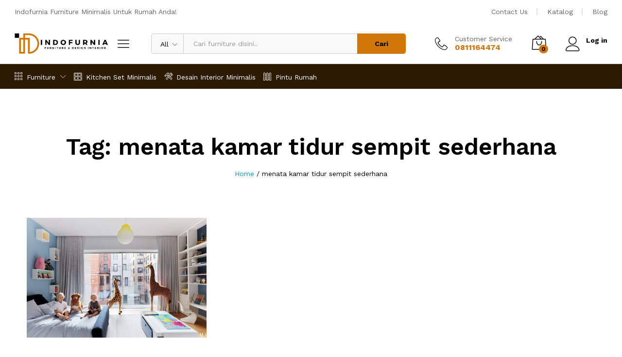

--- FILE ---
content_type: text/html; charset=UTF-8
request_url: https://www.indofurnia.com/tag/menata-kamar-tidur-sempit-sederhana/
body_size: 20980
content:
<!DOCTYPE html><html lang="id"><head><meta charset="UTF-8"><meta name="viewport" content="width=device-width, initial-scale=1"><link rel="pingback" href="https://www.indofurnia.com/xmlrpc.php"><link rel="preload" href="https://www.indofurnia.com/wp-content/themes/martfury/fonts/linearicons.woff2" as="font" type="font/woff2" crossorigin><link rel="preload" href="https://www.indofurnia.com/wp-content/themes/martfury/fonts/eleganticons.woff2" as="font" type="font/woff2" crossorigin><link rel="preload" href="https://www.indofurnia.com/wp-content/themes/martfury/fonts/ionicons.woff2" as="font" type="font/woff2" crossorigin><meta name='robots' content='index, follow, max-image-preview:large, max-snippet:-1, max-video-preview:-1' /><link media="all" href="https://www.indofurnia.com/wp-content/cache/autoptimize/css/autoptimize_a488db06637ec3116fd7e4b170252b1a.css" rel="stylesheet"><title>menata kamar tidur sempit sederhana Archives | Indofurnia</title><link rel="canonical" href="https://www.indofurnia.com/tag/menata-kamar-tidur-sempit-sederhana/" /><meta property="og:locale" content="id_ID" /><meta property="og:type" content="article" /><meta property="og:title" content="menata kamar tidur sempit sederhana Archives | Indofurnia" /><meta property="og:url" content="https://www.indofurnia.com/tag/menata-kamar-tidur-sempit-sederhana/" /><meta property="og:site_name" content="Indofurnia" /><meta property="og:image" content="https://www.indofurnia.com/wp-content/uploads/2023/08/Indofurnia.png" /><meta property="og:image:width" content="750" /><meta property="og:image:height" content="750" /><meta property="og:image:type" content="image/png" /><meta name="twitter:card" content="summary_large_image" /> <script type="application/ld+json" class="yoast-schema-graph">{"@context":"https://schema.org","@graph":[{"@type":"CollectionPage","@id":"https://www.indofurnia.com/tag/menata-kamar-tidur-sempit-sederhana/","url":"https://www.indofurnia.com/tag/menata-kamar-tidur-sempit-sederhana/","name":"menata kamar tidur sempit sederhana Archives | Indofurnia","isPartOf":{"@id":"https://www.indofurnia.com/#website"},"primaryImageOfPage":{"@id":"https://www.indofurnia.com/tag/menata-kamar-tidur-sempit-sederhana/#primaryimage"},"image":{"@id":"https://www.indofurnia.com/tag/menata-kamar-tidur-sempit-sederhana/#primaryimage"},"thumbnailUrl":"https://www.indofurnia.com/wp-content/uploads/2020/10/Penataan-Kamar-dan-Tempat-Tidur-Anak-scaled.jpeg","breadcrumb":{"@id":"https://www.indofurnia.com/tag/menata-kamar-tidur-sempit-sederhana/#breadcrumb"},"inLanguage":"id"},{"@type":"ImageObject","inLanguage":"id","@id":"https://www.indofurnia.com/tag/menata-kamar-tidur-sempit-sederhana/#primaryimage","url":"https://www.indofurnia.com/wp-content/uploads/2020/10/Penataan-Kamar-dan-Tempat-Tidur-Anak-scaled.jpeg","contentUrl":"https://www.indofurnia.com/wp-content/uploads/2020/10/Penataan-Kamar-dan-Tempat-Tidur-Anak-scaled.jpeg","width":900,"height":600,"caption":"Penataan Kamar dan Tempat Tidur Anak"},{"@type":"BreadcrumbList","@id":"https://www.indofurnia.com/tag/menata-kamar-tidur-sempit-sederhana/#breadcrumb","itemListElement":[{"@type":"ListItem","position":1,"name":"Home","item":"https://www.indofurnia.com/"},{"@type":"ListItem","position":2,"name":"menata kamar tidur sempit sederhana"}]},{"@type":"WebSite","@id":"https://www.indofurnia.com/#website","url":"https://www.indofurnia.com/","name":"Indofurnia","description":"Furniture Minimalis Untuk Rumah Anda","publisher":{"@id":"https://www.indofurnia.com/#organization"},"potentialAction":[{"@type":"SearchAction","target":{"@type":"EntryPoint","urlTemplate":"https://www.indofurnia.com/?s={search_term_string}"},"query-input":{"@type":"PropertyValueSpecification","valueRequired":true,"valueName":"search_term_string"}}],"inLanguage":"id"},{"@type":"Organization","@id":"https://www.indofurnia.com/#organization","name":"Indofurnia Furniture Jepara","url":"https://www.indofurnia.com/","logo":{"@type":"ImageObject","inLanguage":"id","@id":"https://www.indofurnia.com/#/schema/logo/image/","url":"https://i0.wp.com/www.indofurnia.com/wp-content/uploads/2023/08/Indofurnia.png?fit=750%2C750&ssl=1","contentUrl":"https://i0.wp.com/www.indofurnia.com/wp-content/uploads/2023/08/Indofurnia.png?fit=750%2C750&ssl=1","width":750,"height":750,"caption":"Indofurnia Furniture Jepara"},"image":{"@id":"https://www.indofurnia.com/#/schema/logo/image/"},"sameAs":["https://id.pinterest.com/indofurnia/","https://www.instagram.com/indofurnia/"]}]}</script> <link rel='dns-prefetch' href='//capi-automation.s3.us-east-2.amazonaws.com' /><link rel='dns-prefetch' href='//www.googletagmanager.com' /><link rel="alternate" type="application/rss+xml" title="Indofurnia &raquo; Feed" href="https://www.indofurnia.com/feed/" /><link rel="alternate" type="application/rss+xml" title="Indofurnia &raquo; Umpan Komentar" href="https://www.indofurnia.com/comments/feed/" /><link rel="alternate" type="application/rss+xml" title="Indofurnia &raquo; menata kamar tidur sempit sederhana Umpan Tag" href="https://www.indofurnia.com/tag/menata-kamar-tidur-sempit-sederhana/feed/" /><style id='wp-block-columns-inline-css' type='text/css'>.wp-block-columns{box-sizing:border-box;display:flex;flex-wrap:wrap!important}@media (min-width:782px){.wp-block-columns{flex-wrap:nowrap!important}}.wp-block-columns{align-items:normal!important}.wp-block-columns.are-vertically-aligned-top{align-items:flex-start}.wp-block-columns.are-vertically-aligned-center{align-items:center}.wp-block-columns.are-vertically-aligned-bottom{align-items:flex-end}@media (max-width:781px){.wp-block-columns:not(.is-not-stacked-on-mobile)>.wp-block-column{flex-basis:100%!important}}@media (min-width:782px){.wp-block-columns:not(.is-not-stacked-on-mobile)>.wp-block-column{flex-basis:0;flex-grow:1}.wp-block-columns:not(.is-not-stacked-on-mobile)>.wp-block-column[style*=flex-basis]{flex-grow:0}}.wp-block-columns.is-not-stacked-on-mobile{flex-wrap:nowrap!important}.wp-block-columns.is-not-stacked-on-mobile>.wp-block-column{flex-basis:0;flex-grow:1}.wp-block-columns.is-not-stacked-on-mobile>.wp-block-column[style*=flex-basis]{flex-grow:0}:where(.wp-block-columns){margin-bottom:1.75em}:where(.wp-block-columns.has-background){padding:1.25em 2.375em}.wp-block-column{flex-grow:1;min-width:0;overflow-wrap:break-word;word-break:break-word}.wp-block-column.is-vertically-aligned-top{align-self:flex-start}.wp-block-column.is-vertically-aligned-center{align-self:center}.wp-block-column.is-vertically-aligned-bottom{align-self:flex-end}.wp-block-column.is-vertically-aligned-stretch{align-self:stretch}.wp-block-column.is-vertically-aligned-bottom,.wp-block-column.is-vertically-aligned-center,.wp-block-column.is-vertically-aligned-top{width:100%}
/*# sourceURL=https://www.indofurnia.com/wp-includes/blocks/columns/style.min.css */</style><style id='core-block-supports-inline-css' type='text/css'>.wp-container-core-columns-is-layout-9d6595d7{flex-wrap:nowrap;}
/*# sourceURL=core-block-supports-inline-css */</style><style id='classic-theme-styles-inline-css' type='text/css'>/*! This file is auto-generated */
.wp-block-button__link{color:#fff;background-color:#32373c;border-radius:9999px;box-shadow:none;text-decoration:none;padding:calc(.667em + 2px) calc(1.333em + 2px);font-size:1.125em}.wp-block-file__button{background:#32373c;color:#fff;text-decoration:none}
/*# sourceURL=/wp-includes/css/classic-themes.min.css */</style><link rel='stylesheet' id='martfury-fonts-css' href='https://fonts.googleapis.com/css?family=Work+Sans%3A300%2C400%2C500%2C600%2C700%7CLibre+Baskerville%3A400%2C700&#038;subset=latin%2Clatin-ext&#038;ver=20170801' type='text/css' media='all' /> <script type="text/template" id="tmpl-variation-template"><div class="woocommerce-variation-description">{{{ data.variation.variation_description }}}</div>
	<div class="woocommerce-variation-price">{{{ data.variation.price_html }}}</div>
	<div class="woocommerce-variation-availability">{{{ data.variation.availability_html }}}</div></script> <script type="text/template" id="tmpl-unavailable-variation-template"><p role="alert">Maaf, produk ini tidak tersedia. Mohon pilih kombinasi yang berbeda.</p></script> <script type="text/javascript" src="https://www.indofurnia.com/wp-includes/js/jquery/jquery.min.js?ver=3.7.1" id="jquery-core-js"></script> <script type="text/javascript" src="https://www.indofurnia.com/wp-includes/js/jquery/jquery-migrate.min.js?ver=3.4.1" id="jquery-migrate-js"></script> <script type="text/javascript" src="https://www.indofurnia.com/wp-content/plugins/magipress-pro/public/js/magipress-public.js?ver=1.3.0" id="magipress-js"></script> <script type="text/javascript" src="https://www.indofurnia.com/wp-content/plugins/woocommerce/assets/js/jquery-blockui/jquery.blockUI.min.js?ver=2.7.0-wc.10.4.3" id="wc-jquery-blockui-js" data-wp-strategy="defer"></script> <script type="text/javascript" id="wc-add-to-cart-js-extra">var wc_add_to_cart_params = {"ajax_url":"/wp-admin/admin-ajax.php","wc_ajax_url":"/?wc-ajax=%%endpoint%%","i18n_view_cart":"Lihat keranjang","cart_url":"https://www.indofurnia.com/cart/","is_cart":"","cart_redirect_after_add":"no"};
//# sourceURL=wc-add-to-cart-js-extra</script> <script type="text/javascript" src="https://www.indofurnia.com/wp-content/plugins/woocommerce/assets/js/frontend/add-to-cart.min.js?ver=10.4.3" id="wc-add-to-cart-js" data-wp-strategy="defer"></script> <script type="text/javascript" src="https://www.indofurnia.com/wp-content/plugins/woocommerce/assets/js/js-cookie/js.cookie.min.js?ver=2.1.4-wc.10.4.3" id="wc-js-cookie-js" defer="defer" data-wp-strategy="defer"></script> <script type="text/javascript" id="woocommerce-js-extra">var woocommerce_params = {"ajax_url":"/wp-admin/admin-ajax.php","wc_ajax_url":"/?wc-ajax=%%endpoint%%","i18n_password_show":"Tampilkan kata sandi","i18n_password_hide":"Sembunyikan kata sandi"};
//# sourceURL=woocommerce-js-extra</script> <script type="text/javascript" src="https://www.indofurnia.com/wp-content/plugins/woocommerce/assets/js/frontend/woocommerce.min.js?ver=10.4.3" id="woocommerce-js" defer="defer" data-wp-strategy="defer"></script> <script type="text/javascript" src="https://www.indofurnia.com/wp-content/plugins/js_composer/assets/js/vendors/woocommerce-add-to-cart.js?ver=8.7.2" id="vc_woocommerce-add-to-cart-js-js"></script> <script type="text/javascript" src="https://www.indofurnia.com/wp-includes/js/underscore.min.js?ver=1.13.7" id="underscore-js"></script> <script type="text/javascript" id="wp-util-js-extra">var _wpUtilSettings = {"ajax":{"url":"/wp-admin/admin-ajax.php"}};
//# sourceURL=wp-util-js-extra</script> <script type="text/javascript" src="https://www.indofurnia.com/wp-includes/js/wp-util.min.js?ver=6.9" id="wp-util-js"></script> <script type="text/javascript" id="wc-add-to-cart-variation-js-extra">var wc_add_to_cart_variation_params = {"wc_ajax_url":"/?wc-ajax=%%endpoint%%","i18n_no_matching_variations_text":"Maaf, tidak ada produk yang cocok dengan pilihan Anda. Silakan pilih kombinasi yang berbeda.","i18n_make_a_selection_text":"Silakan pilih beberapa pilihan produk sebelum menambahkan produk ini ke keranjang Anda.","i18n_unavailable_text":"Maaf, produk ini tidak tersedia. Mohon pilih kombinasi yang berbeda.","i18n_reset_alert_text":"Pilihan telah diatur ulang. Silakan pilih beberapa pilihan produk sebelum menambahkan produk ini ke keranjang."};
//# sourceURL=wc-add-to-cart-variation-js-extra</script> <script type="text/javascript" src="https://www.indofurnia.com/wp-content/plugins/woocommerce/assets/js/frontend/add-to-cart-variation.min.js?ver=10.4.3" id="wc-add-to-cart-variation-js" defer="defer" data-wp-strategy="defer"></script> <script type="text/javascript" src="https://www.indofurnia.com/wp-content/themes/martfury/js/plugins/waypoints.min.js?ver=2.0.2" id="waypoints-js"></script> <script type="text/javascript" src="https://www.indofurnia.com/wp-content/themes/martfury/inc/modules/product-bought-together/assets/product-bought-together.js?ver=1.0.0" id="martfury-product-bought-together-js"></script> <script type="text/javascript" id="wc-cart-fragments-js-extra">var wc_cart_fragments_params = {"ajax_url":"/wp-admin/admin-ajax.php","wc_ajax_url":"/?wc-ajax=%%endpoint%%","cart_hash_key":"wc_cart_hash_a953967e3c50371c4f8fd20776dd28b2","fragment_name":"wc_fragments_a953967e3c50371c4f8fd20776dd28b2","request_timeout":"5000"};
//# sourceURL=wc-cart-fragments-js-extra</script> <script type="text/javascript" src="https://www.indofurnia.com/wp-content/plugins/woocommerce/assets/js/frontend/cart-fragments.min.js?ver=10.4.3" id="wc-cart-fragments-js" defer="defer" data-wp-strategy="defer"></script> 
 <script type="text/javascript" src="https://www.googletagmanager.com/gtag/js?id=GT-TNGQ8TV" id="google_gtagjs-js" async></script> <script type="text/javascript" id="google_gtagjs-js-after">window.dataLayer = window.dataLayer || [];function gtag(){dataLayer.push(arguments);}
gtag("set","linker",{"domains":["www.indofurnia.com"]});
gtag("js", new Date());
gtag("set", "developer_id.dZTNiMT", true);
gtag("config", "GT-TNGQ8TV");
//# sourceURL=google_gtagjs-js-after</script> <script></script><link rel="https://api.w.org/" href="https://www.indofurnia.com/wp-json/" /><link rel="alternate" title="JSON" type="application/json" href="https://www.indofurnia.com/wp-json/wp/v2/tags/897" /><link rel="EditURI" type="application/rsd+xml" title="RSD" href="https://www.indofurnia.com/xmlrpc.php?rsd" /><meta name="generator" content="WordPress 6.9" /><meta name="generator" content="WooCommerce 10.4.3" /><meta name="generator" content="Site Kit by Google 1.170.0" /><meta name="google-site-verification" content="w_26sfQG_y9zvG1sX8iboZKgM6thSX0l_z1ciHxjJDY" /> <noscript><style>.woocommerce-product-gallery{ opacity: 1 !important; }</style></noscript> <script  type="text/javascript">!function(f,b,e,v,n,t,s){if(f.fbq)return;n=f.fbq=function(){n.callMethod?
					n.callMethod.apply(n,arguments):n.queue.push(arguments)};if(!f._fbq)f._fbq=n;
					n.push=n;n.loaded=!0;n.version='2.0';n.queue=[];t=b.createElement(e);t.async=!0;
					t.src=v;s=b.getElementsByTagName(e)[0];s.parentNode.insertBefore(t,s)}(window,
					document,'script','https://connect.facebook.net/en_US/fbevents.js');</script>  <script  type="text/javascript">fbq('init', '535302574861408', {}, {
    "agent": "woocommerce_0-10.4.3-3.5.15"
});

				document.addEventListener( 'DOMContentLoaded', function() {
					// Insert placeholder for events injected when a product is added to the cart through AJAX.
					document.body.insertAdjacentHTML( 'beforeend', '<div class=\"wc-facebook-pixel-event-placeholder\"></div>' );
				}, false );</script> <meta name="generator" content="Powered by WPBakery Page Builder - drag and drop page builder for WordPress."/>  <script type="text/javascript">( function( w, d, s, l, i ) {
				w[l] = w[l] || [];
				w[l].push( {'gtm.start': new Date().getTime(), event: 'gtm.js'} );
				var f = d.getElementsByTagName( s )[0],
					j = d.createElement( s ), dl = l != 'dataLayer' ? '&l=' + l : '';
				j.async = true;
				j.src = 'https://www.googletagmanager.com/gtm.js?id=' + i + dl;
				f.parentNode.insertBefore( j, f );
			} )( window, document, 'script', 'dataLayer', 'GTM-5ZGZ24WP' );</script> <meta name="generator" content="Powered by Slider Revolution 6.7.38 - responsive, Mobile-Friendly Slider Plugin for WordPress with comfortable drag and drop interface." /><link rel="icon" href="https://www.indofurnia.com/wp-content/uploads/2023/08/cropped-Indofurnia-2-32x32.png" sizes="32x32" /><link rel="icon" href="https://www.indofurnia.com/wp-content/uploads/2023/08/cropped-Indofurnia-2-192x192.png" sizes="192x192" /><link rel="apple-touch-icon" href="https://www.indofurnia.com/wp-content/uploads/2023/08/cropped-Indofurnia-2-180x180.png" /><meta name="msapplication-TileImage" content="https://www.indofurnia.com/wp-content/uploads/2023/08/cropped-Indofurnia-2-270x270.png" /> <script>function setREVStartSize(e){
			//window.requestAnimationFrame(function() {
				window.RSIW = window.RSIW===undefined ? window.innerWidth : window.RSIW;
				window.RSIH = window.RSIH===undefined ? window.innerHeight : window.RSIH;
				try {
					var pw = document.getElementById(e.c).parentNode.offsetWidth,
						newh;
					pw = pw===0 || isNaN(pw) || (e.l=="fullwidth" || e.layout=="fullwidth") ? window.RSIW : pw;
					e.tabw = e.tabw===undefined ? 0 : parseInt(e.tabw);
					e.thumbw = e.thumbw===undefined ? 0 : parseInt(e.thumbw);
					e.tabh = e.tabh===undefined ? 0 : parseInt(e.tabh);
					e.thumbh = e.thumbh===undefined ? 0 : parseInt(e.thumbh);
					e.tabhide = e.tabhide===undefined ? 0 : parseInt(e.tabhide);
					e.thumbhide = e.thumbhide===undefined ? 0 : parseInt(e.thumbhide);
					e.mh = e.mh===undefined || e.mh=="" || e.mh==="auto" ? 0 : parseInt(e.mh,0);
					if(e.layout==="fullscreen" || e.l==="fullscreen")
						newh = Math.max(e.mh,window.RSIH);
					else{
						e.gw = Array.isArray(e.gw) ? e.gw : [e.gw];
						for (var i in e.rl) if (e.gw[i]===undefined || e.gw[i]===0) e.gw[i] = e.gw[i-1];
						e.gh = e.el===undefined || e.el==="" || (Array.isArray(e.el) && e.el.length==0)? e.gh : e.el;
						e.gh = Array.isArray(e.gh) ? e.gh : [e.gh];
						for (var i in e.rl) if (e.gh[i]===undefined || e.gh[i]===0) e.gh[i] = e.gh[i-1];
											
						var nl = new Array(e.rl.length),
							ix = 0,
							sl;
						e.tabw = e.tabhide>=pw ? 0 : e.tabw;
						e.thumbw = e.thumbhide>=pw ? 0 : e.thumbw;
						e.tabh = e.tabhide>=pw ? 0 : e.tabh;
						e.thumbh = e.thumbhide>=pw ? 0 : e.thumbh;
						for (var i in e.rl) nl[i] = e.rl[i]<window.RSIW ? 0 : e.rl[i];
						sl = nl[0];
						for (var i in nl) if (sl>nl[i] && nl[i]>0) { sl = nl[i]; ix=i;}
						var m = pw>(e.gw[ix]+e.tabw+e.thumbw) ? 1 : (pw-(e.tabw+e.thumbw)) / (e.gw[ix]);
						newh =  (e.gh[ix] * m) + (e.tabh + e.thumbh);
					}
					var el = document.getElementById(e.c);
					if (el!==null && el) el.style.height = newh+"px";
					el = document.getElementById(e.c+"_wrapper");
					if (el!==null && el) {
						el.style.height = newh+"px";
						el.style.display = "block";
					}
				} catch(e){
					console.log("Failure at Presize of Slider:" + e)
				}
			//});
		  };</script> <noscript><style>.wpb_animate_when_almost_visible { opacity: 1; }</style></noscript></head><body class="archive tag tag-menata-kamar-tidur-sempit-sederhana tag-897 wp-custom-logo wp-embed-responsive wp-theme-martfury theme-martfury woocommerce-no-js group-blog header-layout-8 mf-blog-page blog-layout-masonry has-blog-cats mf-preloader sticky-header wpb-js-composer js-comp-ver-8.7.2 vc_responsive product_loop-no-hover"> <noscript> <iframe src="https://www.googletagmanager.com/ns.html?id=GTM-5ZGZ24WP" height="0" width="0" style="display:none;visibility:hidden"></iframe> </noscript><div id="martfury-preloader" class="martfury-preloader"></div><div id="page" class="hfeed site"><div id="topbar" class="topbar "><div class="martfury-container"><div class="row topbar-row"><div class="topbar-left topbar-sidebar col-xs-12 col-sm-12 col-md-5 hidden-xs hidden-sm"><div id="custom_html-14" class="widget_text widget widget_custom_html"><div class="textwidget custom-html-widget">Indofurnia Furniture Minimalis Untuk Rumah Anda!</div></div></div><div class="topbar-right topbar-sidebar col-xs-12 col-sm-12 col-md-7 hidden-xs hidden-sm"><div id="custom_html-22" class="widget_text widget widget_custom_html"><div class="textwidget custom-html-widget"><a href="https://www.indofurnia.com/contact-us/">Contact Us</a></div></div><div id="custom_html-24" class="widget_text widget widget_custom_html"><div class="textwidget custom-html-widget"><a href="https://www.indofurnia.com/shop/">Katalog</a></div></div><div id="custom_html-23" class="widget_text widget widget_custom_html"><div class="textwidget custom-html-widget"><a href="https://www.indofurnia.com/blog/">Blog</a></div></div></div></div></div></div><header id="site-header" class="site-header header-department-top"><div class="header-main-wapper"><div class="header-main"><div class="martfury-container"><div class="row header-row"><div class="header-logo col-lg-3 col-md-6 col-sm-6 col-xs-6 "><div class="d-logo"><div class="logo"> <a href="https://www.indofurnia.com/"> <img class="site-logo" alt="Indofurnia"
 src="https://www.indofurnia.com/wp-content/uploads/2023/08/indofurnia-1-1-e1692155947392.png"/> </a></div><p class="site-title"><a href="https://www.indofurnia.com/" rel="home">Indofurnia</a></p><h2 class="site-description">Furniture Minimalis Untuk Rumah Anda</h2></div><div class="d-department hidden-xs hidden-sm "><div class="products-cats-menu mf-closed"><div class="cats-menu-title"><i class="icon-menu"><span class="s-space">&nbsp;</span></i><span class="text">Kategori Produk</span></div><div class="toggle-product-cats nav" ><ul id="menu-category" class="menu"><li class="menu-item menu-item-type-taxonomy menu-item-object-product_cat menu-item-has-children menu-item-3857 dropdown hasmenu"><a href="https://www.indofurnia.com/product-category/ruang-tamu/" class="dropdown-toggle has-icon" role="button" data-toggle="dropdown" aria-haspopup="true" aria-expanded="false"><i style="color:#0a0a0a" class="icon-couch"></i> Ruang Tamu</a><ul class="dropdown-submenu"><li class="menu-item menu-item-type-taxonomy menu-item-object-product_cat menu-item-7207"><a href="https://www.indofurnia.com/product-category/furniture-kantor/rak-buku/">Rak Buku</a></li><li class="menu-item menu-item-type-taxonomy menu-item-object-product_cat menu-item-7206"><a href="https://www.indofurnia.com/product-category/ruang-tamu/bufet-tv/">Bufet TV</a></li><li class="menu-item menu-item-type-taxonomy menu-item-object-product_cat menu-item-3865"><a href="https://www.indofurnia.com/product-category/ruang-tamu/meja-tv/">Meja TV</a></li><li class="menu-item menu-item-type-taxonomy menu-item-object-product_cat menu-item-3858"><a href="https://www.indofurnia.com/product-category/ruang-tamu/coffee-table/">Coffee Table</a></li><li class="menu-item menu-item-type-taxonomy menu-item-object-product_cat menu-item-3863"><a href="https://www.indofurnia.com/product-category/ruang-tamu/lemari-hias/">Lemari Hias</a></li><li class="menu-item menu-item-type-taxonomy menu-item-object-product_cat menu-item-3864"><a href="https://www.indofurnia.com/product-category/ruang-tamu/meja-konsol/">Meja Konsol</a></li><li class="menu-item menu-item-type-taxonomy menu-item-object-product_cat menu-item-3859"><a href="https://www.indofurnia.com/product-category/ruang-tamu/kursi-goyang/">Kursi Goyang</a></li><li class="menu-item menu-item-type-taxonomy menu-item-object-product_cat menu-item-3860"><a href="https://www.indofurnia.com/product-category/ruang-tamu/kursi-malas/">Kursi Malas</a></li><li class="menu-item menu-item-type-taxonomy menu-item-object-product_cat menu-item-5999"><a href="https://www.indofurnia.com/product-category/ruang-tamu/lemari-jam/">Lemari Jam</a></li></ul></li><li class="menu-item menu-item-type-taxonomy menu-item-object-product_cat menu-item-has-children menu-item-3862 dropdown hasmenu"><a href="https://www.indofurnia.com/product-category/ruang-tamu/sofa-minimalis/" class="dropdown-toggle has-icon" role="button" data-toggle="dropdown" aria-haspopup="true" aria-expanded="false"><i style="color:#000000" class="icon-couch"></i> Sofa</a><ul class="dropdown-submenu"><li class="menu-item menu-item-type-taxonomy menu-item-object-product_cat menu-item-14617"><a href="https://www.indofurnia.com/product-category/ruang-tamu/sofa-minimalis/set-kursi-sofa-minimalis/">Set Kursi Sofa Minimalis</a></li><li class="menu-item menu-item-type-taxonomy menu-item-object-product_cat menu-item-9470"><a href="https://www.indofurnia.com/product-category/ruang-tamu/sofa-minimalis/sofa-1-seater/">Sofa 1 Seater</a></li><li class="menu-item menu-item-type-taxonomy menu-item-object-product_cat menu-item-9471"><a href="https://www.indofurnia.com/product-category/ruang-tamu/sofa-minimalis/sofa-2-seater/">Sofa 2 Seater</a></li><li class="menu-item menu-item-type-taxonomy menu-item-object-product_cat menu-item-9472"><a href="https://www.indofurnia.com/product-category/ruang-tamu/sofa-minimalis/sofa-3-seater/">Sofa 3 Seater</a></li><li class="menu-item menu-item-type-taxonomy menu-item-object-product_cat menu-item-9473"><a href="https://www.indofurnia.com/product-category/ruang-tamu/sofa-minimalis/sofa-bed-minimalis/">Sofa Bed Minimalis</a></li><li class="menu-item menu-item-type-taxonomy menu-item-object-product_cat menu-item-3861"><a href="https://www.indofurnia.com/product-category/ruang-tamu/kursi-sofa-mewah/">Kursi Sofa Mewah</a></li><li class="menu-item menu-item-type-taxonomy menu-item-object-product_cat menu-item-5998"><a href="https://www.indofurnia.com/product-category/ruang-tamu/sofa-minimalis/sofa-sudut-minimalis/">Sofa Sudut Minimalis</a></li></ul></li><li class="menu-item menu-item-type-taxonomy menu-item-object-product_cat menu-item-has-children menu-item-3847 dropdown hasmenu"><a href="https://www.indofurnia.com/product-category/kamar-tidur/" class="dropdown-toggle has-icon" role="button" data-toggle="dropdown" aria-haspopup="true" aria-expanded="false"><i style="color:#000000" class="icon-bed"></i> Kamar Tidur</a><ul class="dropdown-submenu"><li class="menu-item menu-item-type-taxonomy menu-item-object-product_cat menu-item-6000"><a href="https://www.indofurnia.com/product-category/kamar-tidur/kamar-set/">Kamar Set</a></li><li class="menu-item menu-item-type-taxonomy menu-item-object-product_cat menu-item-3848"><a href="https://www.indofurnia.com/product-category/kamar-tidur/lemari-pakaian/">Lemari Pakaian</a></li><li class="menu-item menu-item-type-taxonomy menu-item-object-product_cat menu-item-3849"><a href="https://www.indofurnia.com/product-category/kamar-tidur/meja-rias/">Meja Rias</a></li><li class="menu-item menu-item-type-taxonomy menu-item-object-product_cat menu-item-13844"><a href="https://www.indofurnia.com/product-category/kamar-tidur/kursi-meja-rias/">Kursi Meja Rias</a></li><li class="menu-item menu-item-type-taxonomy menu-item-object-product_cat menu-item-3850"><a href="https://www.indofurnia.com/product-category/kamar-tidur/nakas/">Nakas</a></li><li class="menu-item menu-item-type-taxonomy menu-item-object-product_cat menu-item-3851"><a href="https://www.indofurnia.com/product-category/kamar-tidur/tempat-tidur/">Tempat Tidur</a></li><li class="menu-item menu-item-type-taxonomy menu-item-object-product_cat menu-item-4254"><a href="https://www.indofurnia.com/product-category/kamar-tidur/rak-sepatu/">Rak Sepatu</a></li></ul></li><li class="menu-item menu-item-type-taxonomy menu-item-object-product_cat menu-item-has-children menu-item-3855 dropdown hasmenu"><a href="https://www.indofurnia.com/product-category/ruang-makan/" class="dropdown-toggle has-icon" role="button" data-toggle="dropdown" aria-haspopup="true" aria-expanded="false"><i style="color:#000000" class="icon-chair"></i> Ruang Makan</a><ul class="dropdown-submenu"><li class="menu-item menu-item-type-taxonomy menu-item-object-product_cat menu-item-3856"><a href="https://www.indofurnia.com/product-category/ruang-makan/set-meja-makan/">Set Meja Makan</a></li><li class="menu-item menu-item-type-taxonomy menu-item-object-product_cat menu-item-7646"><a href="https://www.indofurnia.com/product-category/ruang-makan/lemari-dapur/">Lemari Dapur</a></li><li class="menu-item menu-item-type-taxonomy menu-item-object-product_cat menu-item-9469"><a href="https://www.indofurnia.com/product-category/ruang-makan/meja-dorong/">Meja Dorong</a></li></ul></li><li class="menu-item menu-item-type-taxonomy menu-item-object-product_cat menu-item-has-children menu-item-3852 dropdown hasmenu"><a href="https://www.indofurnia.com/product-category/perlengkapan-bayi/" class="dropdown-toggle has-icon" role="button" data-toggle="dropdown" aria-haspopup="true" aria-expanded="false"><i style="color:#000000" class="icon-baby2"></i> Baby &#038; Kids</a><ul class="dropdown-submenu"><li class="menu-item menu-item-type-taxonomy menu-item-object-product_cat menu-item-9546"><a href="https://www.indofurnia.com/product-category/furniture-anak/meja-belajar/">Meja Belajar</a></li><li class="menu-item menu-item-type-taxonomy menu-item-object-product_cat menu-item-3853"><a href="https://www.indofurnia.com/product-category/perlengkapan-bayi/lemari-bayi/">Lemari Bayi</a></li><li class="menu-item menu-item-type-taxonomy menu-item-object-product_cat menu-item-3854"><a href="https://www.indofurnia.com/product-category/perlengkapan-bayi/tempat-tidur-bayi/">Tempat Tidur Bayi</a></li><li class="menu-item menu-item-type-taxonomy menu-item-object-product_cat menu-item-3830"><a href="https://www.indofurnia.com/product-category/furniture-anak/lemari-pakaian-anak/">Lemari Pakaian Anak</a></li><li class="menu-item menu-item-type-taxonomy menu-item-object-product_cat menu-item-3831"><a href="https://www.indofurnia.com/product-category/furniture-anak/tempat-tidur-anak/">Tempat Tidur Anak</a></li><li class="menu-item menu-item-type-taxonomy menu-item-object-product_cat menu-item-3832"><a href="https://www.indofurnia.com/product-category/furniture-anak/tempat-tidur-tingkat/">Tempat Tidur Tingkat</a></li></ul></li><li class="menu-item menu-item-type-taxonomy menu-item-object-product_cat menu-item-has-children menu-item-3839 dropdown hasmenu"><a href="https://www.indofurnia.com/product-category/furniture-kantor/" class="dropdown-toggle has-icon" role="button" data-toggle="dropdown" aria-haspopup="true" aria-expanded="false"><i style="color:#000000" class="icon-lampshade"></i> Kantor</a><ul class="dropdown-submenu"><li class="menu-item menu-item-type-taxonomy menu-item-object-product_cat menu-item-3840"><a href="https://www.indofurnia.com/product-category/furniture-kantor/kursi-kantor/">Kursi Kantor</a></li><li class="menu-item menu-item-type-taxonomy menu-item-object-product_cat menu-item-3841"><a href="https://www.indofurnia.com/product-category/furniture-kantor/meja-kantor/">Meja Kantor</a></li><li class="menu-item menu-item-type-taxonomy menu-item-object-product_cat menu-item-16047"><a href="https://www.indofurnia.com/product-category/furniture-kantor/meja-rapat/">Meja Rapat</a></li><li class="menu-item menu-item-type-taxonomy menu-item-object-product_cat menu-item-4252"><a href="https://www.indofurnia.com/product-category/furniture-kantor/lemari-arsip/">Lemari Arsip</a></li><li class="menu-item menu-item-type-taxonomy menu-item-object-product_cat menu-item-4253"><a href="https://www.indofurnia.com/product-category/furniture-kantor/rak-buku/">Rak Buku</a></li><li class="menu-item menu-item-type-taxonomy menu-item-object-product_cat menu-item-15815"><a href="https://www.indofurnia.com/product-category/furniture-kantor/papan-nama-meja/">Papan Nama Meja</a></li></ul></li><li class="menu-item menu-item-type-taxonomy menu-item-object-product_cat menu-item-has-children menu-item-3833 dropdown hasmenu"><a href="https://www.indofurnia.com/product-category/furniture-cafe/" class="dropdown-toggle has-icon" role="button" data-toggle="dropdown" aria-haspopup="true" aria-expanded="false"><i style="color:#000000" class="ion-coffee"></i> Cafe &#038; Bar</a><ul class="dropdown-submenu"><li class="menu-item menu-item-type-taxonomy menu-item-object-product_cat menu-item-3834"><a href="https://www.indofurnia.com/product-category/furniture-cafe/kursi-bar/">Kursi Bar</a></li><li class="menu-item menu-item-type-taxonomy menu-item-object-product_cat menu-item-3835"><a href="https://www.indofurnia.com/product-category/furniture-cafe/kursi-cafe/">Kursi Cafe</a></li><li class="menu-item menu-item-type-taxonomy menu-item-object-product_cat menu-item-3836"><a href="https://www.indofurnia.com/product-category/furniture-cafe/kursi-restoran/">Kursi Restoran</a></li><li class="menu-item menu-item-type-taxonomy menu-item-object-product_cat menu-item-3837"><a href="https://www.indofurnia.com/product-category/furniture-cafe/meja-bar/">Meja Bar</a></li><li class="menu-item menu-item-type-taxonomy menu-item-object-product_cat menu-item-3838"><a href="https://www.indofurnia.com/product-category/furniture-cafe/meja-cafe/">Meja Cafe</a></li><li class="menu-item menu-item-type-taxonomy menu-item-object-product_cat menu-item-15730"><a href="https://www.indofurnia.com/product-category/furniture-cafe/set-meja-kursi-cafe/">Set Meja Kursi Cafe</a></li></ul></li><li class="menu-item menu-item-type-taxonomy menu-item-object-product_cat menu-item-has-children menu-item-3844 dropdown hasmenu"><a href="https://www.indofurnia.com/product-category/furniture-outdoor/" class="dropdown-toggle has-icon" role="button" data-toggle="dropdown" aria-haspopup="true" aria-expanded="false"><i style="color:#000000" class="ion-ios-cloud-outline"></i> Outdoor</a><ul class="dropdown-submenu"><li class="menu-item menu-item-type-taxonomy menu-item-object-product_cat menu-item-3846"><a href="https://www.indofurnia.com/product-category/furniture-outdoor/kursi-teras/">Kursi Teras</a></li><li class="menu-item menu-item-type-taxonomy menu-item-object-product_cat menu-item-11323"><a href="https://www.indofurnia.com/product-category/furniture-outdoor/kursi-rotan/">Kursi Rotan</a></li><li class="menu-item menu-item-type-taxonomy menu-item-object-product_cat menu-item-5997"><a href="https://www.indofurnia.com/product-category/furniture-outdoor/ayunan-kayu/">Ayunan Kayu</a></li><li class="menu-item menu-item-type-taxonomy menu-item-object-product_cat menu-item-11322"><a href="https://www.indofurnia.com/product-category/furniture-outdoor/ayunan-rotan/">Ayunan Rotan</a></li><li class="menu-item menu-item-type-taxonomy menu-item-object-product_cat menu-item-3845"><a href="https://www.indofurnia.com/product-category/furniture-outdoor/kursi-taman/">Kursi Taman</a></li></ul></li><li class="menu-item menu-item-type-taxonomy menu-item-object-product_cat menu-item-has-children menu-item-3842 dropdown hasmenu"><a href="https://www.indofurnia.com/product-category/furniture-lainnya/" class="dropdown-toggle has-icon" role="button" data-toggle="dropdown" aria-haspopup="true" aria-expanded="false"><i style="color:#000000" class="ion-android-apps"></i> Lain-lain</a><ul class="dropdown-submenu"><li class="menu-item menu-item-type-taxonomy menu-item-object-product_cat menu-item-7648"><a href="https://www.indofurnia.com/product-category/pintu-rumah/">Pintu Rumah</a></li><li class="menu-item menu-item-type-taxonomy menu-item-object-product_cat menu-item-3843"><a href="https://www.indofurnia.com/product-category/furniture-lainnya/lampu-hias/">Lampu Hias</a></li></ul></li></ul></div></div></div></div><div class="header-extras col-lg-9 col-md-6 col-sm-6 col-xs-6"><div class="product-extra-search"><form class="products-search" method="get" action="https://www.indofurnia.com/"><div class="psearch-content"><div class="product-cat"><div class="product-cat-label ">All</div> <select  name='product_cat' id='header-search-product-cat' class='product-cat-dd'><option value='0' selected='selected'>All</option><option class="level-0" value="cermin">Cermin</option><option class="level-0" value="furniture-anak">Furniture Anak</option><option class="level-1" value="lemari-pakaian-anak">&nbsp;&nbsp;&nbsp;Lemari Pakaian Anak</option><option class="level-1" value="meja-belajar">&nbsp;&nbsp;&nbsp;Meja Belajar</option><option class="level-1" value="tempat-tidur-anak">&nbsp;&nbsp;&nbsp;Tempat Tidur Anak</option><option class="level-1" value="tempat-tidur-tingkat">&nbsp;&nbsp;&nbsp;Tempat Tidur Tingkat</option><option class="level-0" value="furniture-cafe">Furniture Cafe</option><option class="level-1" value="kursi-bar">&nbsp;&nbsp;&nbsp;Kursi Bar</option><option class="level-1" value="kursi-cafe">&nbsp;&nbsp;&nbsp;Kursi Cafe</option><option class="level-1" value="kursi-restoran">&nbsp;&nbsp;&nbsp;Kursi Restoran</option><option class="level-1" value="meja-bar">&nbsp;&nbsp;&nbsp;Meja Bar</option><option class="level-1" value="meja-cafe">&nbsp;&nbsp;&nbsp;Meja Cafe</option><option class="level-1" value="set-meja-kursi-cafe">&nbsp;&nbsp;&nbsp;Set Meja Kursi Cafe</option><option class="level-0" value="furniture-kantor">Furniture Kantor</option><option class="level-1" value="kursi-kantor">&nbsp;&nbsp;&nbsp;Kursi Kantor</option><option class="level-1" value="lemari-arsip">&nbsp;&nbsp;&nbsp;Lemari Arsip</option><option class="level-1" value="meja-kantor">&nbsp;&nbsp;&nbsp;Meja Kantor</option><option class="level-1" value="meja-rapat">&nbsp;&nbsp;&nbsp;Meja Rapat</option><option class="level-1" value="papan-nama-meja">&nbsp;&nbsp;&nbsp;Papan Nama Meja</option><option class="level-1" value="rak-buku">&nbsp;&nbsp;&nbsp;Rak Buku</option><option class="level-0" value="furniture-outdoor">Furniture Outdoor</option><option class="level-1" value="ayunan-kayu">&nbsp;&nbsp;&nbsp;Ayunan Kayu</option><option class="level-1" value="ayunan-rotan">&nbsp;&nbsp;&nbsp;Ayunan Rotan</option><option class="level-1" value="kursi-rotan">&nbsp;&nbsp;&nbsp;Kursi Rotan</option><option class="level-1" value="kursi-taman">&nbsp;&nbsp;&nbsp;Kursi Taman</option><option class="level-1" value="kursi-teras">&nbsp;&nbsp;&nbsp;Kursi Teras</option><option class="level-0" value="kamar-tidur">Kamar Tidur</option><option class="level-1" value="kamar-set">&nbsp;&nbsp;&nbsp;Kamar Set</option><option class="level-1" value="kursi-meja-rias">&nbsp;&nbsp;&nbsp;Kursi Meja Rias</option><option class="level-1" value="lemari-pakaian">&nbsp;&nbsp;&nbsp;Lemari Pakaian</option><option class="level-1" value="meja-rias">&nbsp;&nbsp;&nbsp;Meja Rias</option><option class="level-1" value="nakas">&nbsp;&nbsp;&nbsp;Nakas</option><option class="level-1" value="rak-sepatu">&nbsp;&nbsp;&nbsp;Rak Sepatu</option><option class="level-1" value="tempat-tidur">&nbsp;&nbsp;&nbsp;Tempat Tidur</option><option class="level-0" value="perlengkapan-bayi">Perlengkapan Bayi</option><option class="level-1" value="lemari-bayi">&nbsp;&nbsp;&nbsp;Lemari Bayi</option><option class="level-1" value="tempat-tidur-bayi">&nbsp;&nbsp;&nbsp;Tempat Tidur Bayi</option><option class="level-0" value="pintu-rumah">Pintu Rumah</option><option class="level-0" value="ruang-makan">Ruang Makan</option><option class="level-1" value="lemari-dapur">&nbsp;&nbsp;&nbsp;Lemari Dapur</option><option class="level-1" value="meja-dorong">&nbsp;&nbsp;&nbsp;Meja Dorong</option><option class="level-1" value="set-meja-makan">&nbsp;&nbsp;&nbsp;Set Meja Makan</option><option class="level-0" value="ruang-tamu">Ruang Tamu</option><option class="level-1" value="bufet-tv">&nbsp;&nbsp;&nbsp;Bufet TV</option><option class="level-1" value="coffee-table">&nbsp;&nbsp;&nbsp;Coffee Table</option><option class="level-1" value="kursi-goyang">&nbsp;&nbsp;&nbsp;Kursi Goyang</option><option class="level-1" value="kursi-malas">&nbsp;&nbsp;&nbsp;Kursi Malas</option><option class="level-1" value="kursi-sofa-mewah">&nbsp;&nbsp;&nbsp;Kursi Sofa Mewah</option><option class="level-1" value="lemari-hias">&nbsp;&nbsp;&nbsp;Lemari Hias</option><option class="level-1" value="lemari-jam">&nbsp;&nbsp;&nbsp;Lemari Jam</option><option class="level-1" value="meja-konsol">&nbsp;&nbsp;&nbsp;Meja Konsol</option><option class="level-1" value="meja-tv">&nbsp;&nbsp;&nbsp;Meja TV</option><option class="level-1" value="sofa-minimalis">&nbsp;&nbsp;&nbsp;Sofa</option><option class="level-2" value="set-kursi-sofa-minimalis">&nbsp;&nbsp;&nbsp;&nbsp;&nbsp;&nbsp;Set Kursi Sofa Minimalis</option><option class="level-2" value="sofa-1-seater">&nbsp;&nbsp;&nbsp;&nbsp;&nbsp;&nbsp;Sofa 1 Seater</option><option class="level-2" value="sofa-2-seater">&nbsp;&nbsp;&nbsp;&nbsp;&nbsp;&nbsp;Sofa 2 Seater</option><option class="level-2" value="sofa-3-seater">&nbsp;&nbsp;&nbsp;&nbsp;&nbsp;&nbsp;Sofa 3 Seater</option><option class="level-2" value="sofa-bed-minimalis">&nbsp;&nbsp;&nbsp;&nbsp;&nbsp;&nbsp;Sofa Bed Minimalis</option><option class="level-2" value="sofa-sudut-minimalis">&nbsp;&nbsp;&nbsp;&nbsp;&nbsp;&nbsp;Sofa Sudut Minimalis</option> </select></div><div class="search-wrapper"> <input type="text" name="s"  class="search-field" autocomplete="off" placeholder="Cari furniture disini.."> <input type="hidden" name="post_type" value="product"><div class="search-results woocommerce"></div></div> <button type="submit" class="search-submit mf-background-primary">Cari</button></div></form></div><ul class="extras-menu"><li class="extra-menu-item menu-item-hotline"> <i class="icon-telephone extra-icon"></i> <span class="hotline-content"> <label>Customer Service</label> <span>0811164474</span> </span></li><li class="extra-menu-item menu-item-cart mini-cart woocommerce"> <a class="cart-contents" id="icon-cart-contents" href="https://www.indofurnia.com/cart/"> <i class="icon-bag2 extra-icon"></i> <span class="mini-item-counter mf-background-primary"> 0 </span> </a><div class="mini-cart-content"> <span class="tl-arrow-menu"></span><div class="widget_shopping_cart_content"><p class="woocommerce-mini-cart__empty-message">No products in the cart.</p></div></div></li><li class="extra-menu-item menu-item-account"> <a href="https://www.indofurnia.com/my-account/" id="menu-extra-login"><i class="extra-icon icon-user"></i><span class="login-text">Log in</span></a></li></ul></div></div></div></div></div><div class="main-menu hidden-xs hidden-sm"><div class="martfury-container"><div class="row"><div class="col-md-12 col-sm-12"><div class="col-header-menu"><div class="primary-nav nav"><ul id="menu-primary-menu" class="menu"><li class="menu-item menu-item-type-custom menu-item-object-custom menu-item-has-children menu-item-2853 dropdown is-mega-menu"><a href="#" class="dropdown-toggle has-icon" role="button" data-toggle="dropdown" aria-haspopup="true" aria-expanded="false"><i style="color:#ffffff" class="icon-icons2"></i> Furniture</a><ul
 class="dropdown-submenu"><li><div class="mega-menu-content"><div class="row"><div class="mr-col col-md-3"><div class="menu-item-mega"><a  href="https://www.indofurnia.com/product-category/ruang-tamu/" class="dropdown-toggle" role="button" data-toggle="dropdown" aria-haspopup="true" aria-expanded="false"><i style="color:#2d1a03" class="icon-couch"></i> Ruang Tamu</a><div class="mega-menu-submenu"><ul class="sub-menu check"><li class="menu-item menu-item-type-taxonomy menu-item-object-product_cat menu-item-15066"><a href="https://www.indofurnia.com/product-category/ruang-tamu/bufet-tv/">Bufet TV</a></li><li class="menu-item menu-item-type-taxonomy menu-item-object-product_cat menu-item-15067"><a href="https://www.indofurnia.com/product-category/ruang-tamu/coffee-table/">Coffee Table</a></li><li class="menu-item menu-item-type-taxonomy menu-item-object-product_cat menu-item-15068"><a href="https://www.indofurnia.com/product-category/ruang-tamu/kursi-goyang/">Kursi Goyang</a></li><li class="menu-item menu-item-type-taxonomy menu-item-object-product_cat menu-item-15069"><a href="https://www.indofurnia.com/product-category/ruang-tamu/kursi-malas/">Kursi Malas</a></li><li class="menu-item menu-item-type-taxonomy menu-item-object-product_cat menu-item-15071"><a href="https://www.indofurnia.com/product-category/ruang-tamu/lemari-hias/">Lemari Hias</a></li><li class="menu-item menu-item-type-taxonomy menu-item-object-product_cat menu-item-15072"><a href="https://www.indofurnia.com/product-category/ruang-tamu/lemari-jam/">Lemari Jam</a></li><li class="menu-item menu-item-type-taxonomy menu-item-object-product_cat menu-item-15073"><a href="https://www.indofurnia.com/product-category/ruang-tamu/meja-konsol/">Meja Konsol</a></li><li class="menu-item menu-item-type-taxonomy menu-item-object-product_cat menu-item-15074"><a href="https://www.indofurnia.com/product-category/ruang-tamu/meja-tv/">Meja TV</a></li></ul></div></div></div><div class="mr-col col-md-3"><div class="menu-item-mega"><a  href="https://www.indofurnia.com/product-category/ruang-tamu/sofa-minimalis/" class="dropdown-toggle" role="button" data-toggle="dropdown" aria-haspopup="true" aria-expanded="false"><i style="color:#2d1a03" class="icon-couch"></i> Sofa</a><div class="mega-menu-submenu"><ul class="sub-menu check"><li class="menu-item menu-item-type-taxonomy menu-item-object-product_cat menu-item-15078"><a href="https://www.indofurnia.com/product-category/ruang-tamu/sofa-minimalis/sofa-1-seater/">Sofa 1 Seater</a></li><li class="menu-item menu-item-type-taxonomy menu-item-object-product_cat menu-item-15079"><a href="https://www.indofurnia.com/product-category/ruang-tamu/sofa-minimalis/sofa-2-seater/">Sofa 2 Seater</a></li><li class="menu-item menu-item-type-taxonomy menu-item-object-product_cat menu-item-15080"><a href="https://www.indofurnia.com/product-category/ruang-tamu/sofa-minimalis/sofa-3-seater/">Sofa 3 Seater</a></li><li class="menu-item menu-item-type-taxonomy menu-item-object-product_cat menu-item-15081"><a href="https://www.indofurnia.com/product-category/ruang-tamu/sofa-minimalis/sofa-bed-minimalis/">Sofa Bed Minimalis</a></li><li class="menu-item menu-item-type-taxonomy menu-item-object-product_cat menu-item-15082"><a href="https://www.indofurnia.com/product-category/ruang-tamu/sofa-minimalis/sofa-sudut-minimalis/">Sofa Sudut Minimalis</a></li><li class="menu-item menu-item-type-taxonomy menu-item-object-product_cat menu-item-15711"><a href="https://www.indofurnia.com/product-category/ruang-tamu/sofa-minimalis/set-kursi-sofa-minimalis/">Set Kursi Sofa Minimalis</a></li></ul></div></div></div><div class="mr-col col-md-3"><div class="menu-item-mega"><a  href="https://www.indofurnia.com/product-category/ruang-makan/" class="dropdown-toggle" role="button" data-toggle="dropdown" aria-haspopup="true" aria-expanded="false"><i style="color:#2d1a03" class="icon-chair"></i> Ruang Makan</a><div class="mega-menu-submenu"><ul class="sub-menu check"><li class="menu-item menu-item-type-taxonomy menu-item-object-product_cat menu-item-15064"><a href="https://www.indofurnia.com/product-category/ruang-makan/set-meja-makan/">Set Meja Makan</a></li><li class="menu-item menu-item-type-taxonomy menu-item-object-product_cat menu-item-15061"><a href="https://www.indofurnia.com/product-category/ruang-makan/lemari-dapur/">Lemari Dapur</a></li><li class="menu-item menu-item-type-taxonomy menu-item-object-product_cat menu-item-15062"><a href="https://www.indofurnia.com/product-category/ruang-makan/meja-dorong/">Meja Dorong</a></li><li class="menu-item menu-item-type-taxonomy menu-item-object-product_cat menu-item-15063"><a href="https://www.indofurnia.com/product-category/ruang-makan/meja-island/">Meja Island</a></li></ul></div></div></div><div class="mr-col col-md-3"><div class="menu-item-mega"><a  href="https://www.indofurnia.com/product-category/kamar-tidur/" class="dropdown-toggle" role="button" data-toggle="dropdown" aria-haspopup="true" aria-expanded="false"><i style="color:#2d1a03" class="icon-bed"></i> Kamar Tidur</a><div class="mega-menu-submenu"><ul class="sub-menu check"><li class="menu-item menu-item-type-taxonomy menu-item-object-product_cat menu-item-15083"><a href="https://www.indofurnia.com/product-category/kamar-tidur/tempat-tidur/">Tempat Tidur</a></li><li class="menu-item menu-item-type-taxonomy menu-item-object-product_cat menu-item-15053"><a href="https://www.indofurnia.com/product-category/kamar-tidur/lemari-pakaian/">Lemari Pakaian</a></li><li class="menu-item menu-item-type-taxonomy menu-item-object-product_cat menu-item-15054"><a href="https://www.indofurnia.com/product-category/kamar-tidur/meja-rias/">Meja Rias</a></li><li class="menu-item menu-item-type-taxonomy menu-item-object-product_cat menu-item-15051"><a href="https://www.indofurnia.com/product-category/kamar-tidur/kamar-set/">Kamar Set</a></li><li class="menu-item menu-item-type-taxonomy menu-item-object-product_cat menu-item-15052"><a href="https://www.indofurnia.com/product-category/kamar-tidur/kursi-meja-rias/">Kursi Meja Rias</a></li><li class="menu-item menu-item-type-taxonomy menu-item-object-product_cat menu-item-15055"><a href="https://www.indofurnia.com/product-category/kamar-tidur/nakas/">Nakas</a></li><li class="menu-item menu-item-type-taxonomy menu-item-object-product_cat menu-item-15056"><a href="https://www.indofurnia.com/product-category/kamar-tidur/rak-sepatu/">Rak Sepatu</a></li></ul></div></div></div><div class="mr-col col-md-3"><div class="menu-item-mega"><a  href="https://www.indofurnia.com/product-category/furniture-anak/" class="dropdown-toggle" role="button" data-toggle="dropdown" aria-haspopup="true" aria-expanded="false"><i style="color:#2d1a03" class="icon-baby"></i> Baby &#038; Kids</a><div class="mega-menu-submenu"><ul class="sub-menu check"><li class="menu-item menu-item-type-taxonomy menu-item-object-product_cat menu-item-15086"><a href="https://www.indofurnia.com/product-category/perlengkapan-bayi/tempat-tidur-bayi/">Tempat Tidur Bayi</a></li><li class="menu-item menu-item-type-taxonomy menu-item-object-product_cat menu-item-15084"><a href="https://www.indofurnia.com/product-category/furniture-anak/tempat-tidur-anak/">Tempat Tidur Anak</a></li><li class="menu-item menu-item-type-taxonomy menu-item-object-product_cat menu-item-15085"><a href="https://www.indofurnia.com/product-category/furniture-anak/tempat-tidur-tingkat/">Tempat Tidur Tingkat</a></li><li class="menu-item menu-item-type-taxonomy menu-item-object-product_cat menu-item-15028"><a href="https://www.indofurnia.com/product-category/furniture-anak/lemari-pakaian-anak/">Lemari Pakaian Anak</a></li><li class="menu-item menu-item-type-taxonomy menu-item-object-product_cat menu-item-15029"><a href="https://www.indofurnia.com/product-category/furniture-anak/meja-belajar/">Meja Belajar</a></li><li class="menu-item menu-item-type-taxonomy menu-item-object-product_cat menu-item-15058"><a href="https://www.indofurnia.com/product-category/perlengkapan-bayi/lemari-bayi/">Lemari Bayi</a></li></ul></div></div></div><div class="mr-col col-md-3"><div class="menu-item-mega"><a  href="https://www.indofurnia.com/product-category/furniture-kantor/" class="dropdown-toggle" role="button" data-toggle="dropdown" aria-haspopup="true" aria-expanded="false"><i style="color:#2d1a03" class="icon-shredder"></i> Furniture Kantor</a><div class="mega-menu-submenu"><ul class="sub-menu check"><li class="menu-item menu-item-type-taxonomy menu-item-object-product_cat menu-item-15037"><a href="https://www.indofurnia.com/product-category/furniture-kantor/kursi-kantor/">Kursi Kantor</a></li><li class="menu-item menu-item-type-taxonomy menu-item-object-product_cat menu-item-15039"><a href="https://www.indofurnia.com/product-category/furniture-kantor/meja-kantor/">Meja Kantor</a></li><li class="menu-item menu-item-type-taxonomy menu-item-object-product_cat menu-item-16045"><a href="https://www.indofurnia.com/product-category/furniture-kantor/meja-rapat/">Meja Rapat</a></li><li class="menu-item menu-item-type-taxonomy menu-item-object-product_cat menu-item-15038"><a href="https://www.indofurnia.com/product-category/furniture-kantor/lemari-arsip/">Lemari Arsip</a></li><li class="menu-item menu-item-type-taxonomy menu-item-object-product_cat menu-item-15040"><a href="https://www.indofurnia.com/product-category/furniture-kantor/rak-buku/">Rak Buku</a></li><li class="menu-item menu-item-type-taxonomy menu-item-object-product_cat menu-item-15280"><a href="https://www.indofurnia.com/product-category/furniture-kantor/papan-nama-meja/">Papan Nama Meja</a></li></ul></div></div></div><div class="mr-col col-md-3"><div class="menu-item-mega"><a  href="https://www.indofurnia.com/product-category/furniture-cafe/" class="dropdown-toggle" role="button" data-toggle="dropdown" aria-haspopup="true" aria-expanded="false"><i style="color:#2d1a03" class="ion-coffee"></i> Furniture Cafe</a><div class="mega-menu-submenu"><ul class="sub-menu check"><li class="menu-item menu-item-type-taxonomy menu-item-object-product_cat menu-item-15032"><a href="https://www.indofurnia.com/product-category/furniture-cafe/kursi-cafe/">Kursi Cafe</a></li><li class="menu-item menu-item-type-taxonomy menu-item-object-product_cat menu-item-15031"><a href="https://www.indofurnia.com/product-category/furniture-cafe/kursi-bar/">Kursi Bar</a></li><li class="menu-item menu-item-type-taxonomy menu-item-object-product_cat menu-item-15033"><a href="https://www.indofurnia.com/product-category/furniture-cafe/kursi-restoran/">Kursi Restoran</a></li><li class="menu-item menu-item-type-taxonomy menu-item-object-product_cat menu-item-15034"><a href="https://www.indofurnia.com/product-category/furniture-cafe/meja-bar/">Meja Bar</a></li><li class="menu-item menu-item-type-taxonomy menu-item-object-product_cat menu-item-15035"><a href="https://www.indofurnia.com/product-category/furniture-cafe/meja-cafe/">Meja Cafe</a></li><li class="menu-item menu-item-type-taxonomy menu-item-object-product_cat menu-item-15713"><a href="https://www.indofurnia.com/product-category/furniture-cafe/set-meja-kursi-cafe/">Set Meja Kursi Cafe</a></li></ul></div></div></div><div class="mr-col col-md-3"><div class="menu-item-mega"><a  href="https://www.indofurnia.com/product-category/furniture-outdoor/" class="dropdown-toggle" role="button" data-toggle="dropdown" aria-haspopup="true" aria-expanded="false"><i style="color:#2d1a03" class="icon-cloud-sun"></i> Furniture Outdoor</a><div class="mega-menu-submenu"><ul class="sub-menu check"><li class="menu-item menu-item-type-taxonomy menu-item-object-product_cat menu-item-15045"><a href="https://www.indofurnia.com/product-category/furniture-outdoor/ayunan-kayu/">Ayunan Kayu</a></li><li class="menu-item menu-item-type-taxonomy menu-item-object-product_cat menu-item-15046"><a href="https://www.indofurnia.com/product-category/furniture-outdoor/ayunan-rotan/">Ayunan Rotan</a></li><li class="menu-item menu-item-type-taxonomy menu-item-object-product_cat menu-item-15047"><a href="https://www.indofurnia.com/product-category/furniture-outdoor/kursi-rotan/">Kursi Rotan</a></li><li class="menu-item menu-item-type-taxonomy menu-item-object-product_cat menu-item-15048"><a href="https://www.indofurnia.com/product-category/furniture-outdoor/kursi-taman/">Kursi Taman</a></li><li class="menu-item menu-item-type-taxonomy menu-item-object-product_cat menu-item-15049"><a href="https://www.indofurnia.com/product-category/furniture-outdoor/kursi-teras/">Kursi Teras</a></li></ul></div></div></div></div></div></li></ul></li><li class="menu-item menu-item-type-taxonomy menu-item-object-product_cat menu-item-15060"><a href="https://www.indofurnia.com/product-category/ruang-makan/kitchen-set-minimalis/" class=" has-icon"><i style="color:#ffffff" class="icon-drawers3"></i> Kitchen Set Minimalis</a></li><li class="menu-item menu-item-type-post_type menu-item-object-page menu-item-15087"><a href="https://www.indofurnia.com/desain-interior-minimalis/" class=" has-icon"><i style="color:#ffffff" class="icon-hammer-wrench"></i> Desain Interior Minimalis</a></li><li class="menu-item menu-item-type-taxonomy menu-item-object-product_cat menu-item-15043"><a href="https://www.indofurnia.com/product-category/pintu-rumah/" class=" has-icon"><i style="color:#ffffff" class="icon-fence"></i> Pintu Rumah</a></li></ul></div></div></div></div></div></div><div class="mobile-menu hidden-lg hidden-md"><div class="container"><div class="mobile-menu-row"> <a class="mf-toggle-menu" id="mf-toggle-menu" href="#"> <i class="icon-menu"></i> </a><div class="product-extra-search"><form class="products-search" method="get" action="https://www.indofurnia.com/"><div class="psearch-content"><div class="product-cat"><div class="product-cat-label no-cats">All</div></div><div class="search-wrapper"> <input type="text" name="s"  class="search-field" autocomplete="off" placeholder="Cari furniture disini.."> <input type="hidden" name="post_type" value="product"><div class="search-results woocommerce"></div></div> <button type="submit" class="search-submit mf-background-primary">Cari</button></div></form></div></div></div></div></header><div class="page-header text-center page-header-blog layout-1"><div class="container"><h1 class="entry-title">Tag: <span>menata kamar tidur sempit sederhana</span></h1><ul class="breadcrumbs" itemscope itemtype="https://schema.org/BreadcrumbList"><li itemprop="itemListElement" itemscope itemtype="http://schema.org/ListItem"> <a class="home" href="https://www.indofurnia.com" itemprop="item"> <span itemprop="name">Home </span><meta itemprop="position" content="1"> </a></li><span class="sep">/</span><li itemprop="itemListElement" itemscope itemtype="http://schema.org/ListItem"> <a href="https://www.indofurnia.com/tag/menata-kamar-tidur-sempit-sederhana/" itemprop="item"><span itemprop="name">menata kamar tidur sempit sederhana</span><meta itemprop="position" content="2"></a></li></ul></div></div><div id="content" class="site-content"><div class="container"><div class="row"><div id="primary" class="content-area col-md-12"><main id="main" class="site-main"><div class="row"><div class="mf-post-list"><article id="post-8987" class="col-md-4 col-sm-6 col-xs-6 post-item-masonry blog-wapper post-8987 post type-post status-publish format-standard has-post-thumbnail hentry category-artikel tag-cara-menata-kamar-agar-terlihat-indah tag-dekorasi-kamar-tidur-sempit tag-menata-kamar-tidur-sempit-sederhana tag-menata-kamar-tidur-utama tag-penataan-kamar-tidur-sederhana tag-penataan-kamar-tidur-sempit tag-penataan-kamar-tidur-ukuran-3x4"><header class="entry-header"><div class='entry-format format-image'><a class="entry-image" href="https://www.indofurnia.com/8-tips-penataan-kamar-dan-tempat-tidur-anak-multifungsi/"><img width="370" height="247" src="https://www.indofurnia.com/wp-content/uploads/2020/10/Penataan-Kamar-dan-Tempat-Tidur-Anak-370x247.jpeg" class="attachment-martfury-blog-masonry size-martfury-blog-masonry" alt="Penataan Kamar dan Tempat Tidur Anak" decoding="async" fetchpriority="high" srcset="https://www.indofurnia.com/wp-content/uploads/2020/10/Penataan-Kamar-dan-Tempat-Tidur-Anak-370x247.jpeg 370w, https://www.indofurnia.com/wp-content/uploads/2020/10/Penataan-Kamar-dan-Tempat-Tidur-Anak-scaled-300x200.jpeg 300w, https://www.indofurnia.com/wp-content/uploads/2020/10/Penataan-Kamar-dan-Tempat-Tidur-Anak-600x400.jpeg 600w, https://www.indofurnia.com/wp-content/uploads/2020/10/Penataan-Kamar-dan-Tempat-Tidur-Anak-500x333.jpeg 500w, https://www.indofurnia.com/wp-content/uploads/2020/10/Penataan-Kamar-dan-Tempat-Tidur-Anak-scaled.jpeg 900w, https://www.indofurnia.com/wp-content/uploads/2020/10/Penataan-Kamar-dan-Tempat-Tidur-Anak-768x512.jpeg 768w, https://www.indofurnia.com/wp-content/uploads/2020/10/Penataan-Kamar-dan-Tempat-Tidur-Anak-1536x1024.jpeg 1536w, https://www.indofurnia.com/wp-content/uploads/2020/10/Penataan-Kamar-dan-Tempat-Tidur-Anak-2048x1365.jpeg 2048w" sizes="(max-width: 370px) 100vw, 370px" /></a></div></header><div class="entry-content"><div class="entry-content-top"><div class="categories-links"> <a href="https://www.indofurnia.com/category/artikel/">Artikel</a></div><h2 class="entry-title"><a href="https://www.indofurnia.com/8-tips-penataan-kamar-dan-tempat-tidur-anak-multifungsi/" rel="bookmark">8 Tips Penataan Kamar dan Tempat Tidur Anak Multifungsi</a></h2></div><div class="entry-content-bottom"> <a href="https://www.indofurnia.com/2021/03/16/" class="entry-meta" rel="bookmark"><time class="entry-date published updated" datetime="2021-03-16T21:33:00+07:00">Maret 16, 2021</time></a><span class="entry-author entry-meta"> by <a class="url fn n" href="https://www.indofurnia.com/author/suksesmulia/">suksesmulia</a></span></div></div></article></div></div></main></div></div></div></div><footer id="colophon" class="site-footer"><nav class="footer-layout footer-layout-1 footer-gray"><div class="martfury-container"><div class="footer-content"><div class="footer-widgets columns-4" id="footer-widgets"><div class="footer-sidebar footer-1"><div id="text-2" class="widget widget_text"><div class="textwidget"><p><img decoding="async" class="alignnone wp-image-3111" src="https://www.indofurnia.com/wp-content/uploads/2023/08/indofurnia-1-1-e1692155947392.png" alt="Indofurnia" width="250" height="100%" /></p><p>Indofurnia merupakan toko furniture online yang menawarkan berbagai model furniture minimalis modern, industrial, vintage, klasik dan mewah untuk perabotan rumah, kantor, atau pun untuk furniture outdoor.</p><p>Furniture Indofurnia diproduksi oleh para pengrajin yang handal di bidangnya masing-masing untuk menghasilkan produk yang benar-benar berkualitas dan memiliki nilai seni tinggi agar bisa dinikmati oleh pelanggan kami. Untuk pengiriman, kami telah bekerja sama dengan perusahaan expedisi terpercaya. Kami menerima pengiriman keseluruh Indonesia.</p></div></div><div id="social-links-widget-1" class="widget social-links-widget social-links"><div class="social-links-list"><a href="https://www.facebook.com/indofurnia.id/" class="share-facebook tooltip-enable share-social" rel="nofollow" title="Facebook" data-toggle="tooltip" data-placement="top" target="_blank"><i class="social social_facebook"></i></a><a href="https://twitter.com/indofurnia?" class="share-twitter tooltip-enable share-social" rel="nofollow" title="Twitter" data-toggle="tooltip" data-placement="top" target="_blank"><svg xmlns="http://www.w3.org/2000/svg" viewBox="0 0 24 24" aria-hidden="true"><g><path d="M18.244 2.25h3.308l-7.227 8.26 8.502 11.24H16.17l-5.214-6.817L4.99 21.75H1.68l7.73-8.835L1.254 2.25H8.08l4.713 6.231zm-1.161 17.52h1.833L7.084 4.126H5.117z"></path></g></svg></a><a href="#" class="share-youtube tooltip-enable share-social" rel="nofollow" title="Youtube" data-toggle="tooltip" data-placement="top" target="_blank"><i class="social social_youtube"></i></a><a href="https://id.pinterest.com/indofurnia/" class="share-pinterest tooltip-enable share-social" rel="nofollow" title="Pinterest" data-toggle="tooltip" data-placement="top" target="_blank"><i class="social social_pinterest"></i></a><a href="https://www.instagram.com/indofurnia.id/" class="share-instagram tooltip-enable share-social" rel="nofollow" title="Instagram" data-toggle="tooltip" data-placement="top" target="_blank"><svg xmlns="http://www.w3.org/2000/svg" viewBox="0 0 448 512"><path d="M224.1 141c-63.6 0-114.9 51.3-114.9 114.9s51.3 114.9 114.9 114.9S339 319.5 339 255.9 287.7 141 224.1 141zm0 189.6c-41.1 0-74.7-33.5-74.7-74.7s33.5-74.7 74.7-74.7 74.7 33.5 74.7 74.7-33.6 74.7-74.7 74.7zm146.4-194.3c0 14.9-12 26.8-26.8 26.8-14.9 0-26.8-12-26.8-26.8s12-26.8 26.8-26.8 26.8 12 26.8 26.8zm76.1 27.2c-1.7-35.9-9.9-67.7-36.2-93.9-26.2-26.2-58-34.4-93.9-36.2-37-2.1-147.9-2.1-184.9 0-35.8 1.7-67.6 9.9-93.9 36.1s-34.4 58-36.2 93.9c-2.1 37-2.1 147.9 0 184.9 1.7 35.9 9.9 67.7 36.2 93.9s58 34.4 93.9 36.2c37 2.1 147.9 2.1 184.9 0 35.9-1.7 67.7-9.9 93.9-36.2 26.2-26.2 34.4-58 36.2-93.9 2.1-37 2.1-147.8 0-184.8zM398.8 388c-7.8 19.6-22.9 34.7-42.6 42.6-29.5 11.7-99.5 9-132.1 9s-102.7 2.6-132.1-9c-19.6-7.8-34.7-22.9-42.6-42.6-11.7-29.5-9-99.5-9-132.1s-2.6-102.7 9-132.1c7.8-19.6 22.9-34.7 42.6-42.6 29.5-11.7 99.5-9 132.1-9s102.7-2.6 132.1 9c19.6 7.8 34.7 22.9 42.6 42.6 11.7 29.5 9 99.5 9 132.1s2.7 102.7-9 132.1z"/></svg></a><a href="https://t.me/furnishid" class="share-telegram tooltip-enable share-social" rel="nofollow" title="Telegram" data-toggle="tooltip" data-placement="top" target="_blank"><i class="social fa fa-telegram"></i></a></div></div></div><div class="footer-sidebar footer-2"><div id="text-3" class="widget widget_text"><h4 class="widget-title">Hubungi Kami</h4><div class="textwidget"><p>Anda ingin konsultasi dengan Tim Indofurnia? Silahkan hubungi customer Service kami dibawah ini:</p><p><a href="https://api.whatsapp.com/send?phone=62811164474&amp;text=Halo%20Admin%20Indofurnia,%20Saya%20tertarik%20untuk%20membeli%20Furniture%20Anda"><img loading="lazy" decoding="async" class="size-full wp-image-3082 alignleft" src="https://www.indofurnia.com/wp-content/uploads/2019/07/whatsapp-150x150-1-e1590012415316.png" alt="" width="50" height="50" /></a><a href="https://t.me/furnishid"><img loading="lazy" decoding="async" class="alignleft wp-image-3083 size-full" src="https://www.indofurnia.com/wp-content/uploads/2019/07/telegram-150x150-1-e1590012432388.png" alt="http://t.me/furnishid" width="50" height="50" /></a><a href="tel:0811164474"><img loading="lazy" decoding="async" class="size-full wp-image-3084 alignleft" src="https://www.indofurnia.com/wp-content/uploads/2019/07/phone-150x150-1-e1590012451565.png" alt="" width="50" height="50" /></a></p></div></div></div><div class="footer-sidebar footer-3"><div id="nav_menu-17" class="widget widget_nav_menu"><h4 class="widget-title">Layanan Pelanggan</h4><div class="menu-main-menu-container"><ul id="menu-main-menu" class="menu"><li id="menu-item-3690" class="menu-item menu-item-type-post_type menu-item-object-page menu-item-3690"><a href="https://www.indofurnia.com/shop/">Katalog</a></li><li id="menu-item-3689" class="menu-item menu-item-type-post_type menu-item-object-page menu-item-3689"><a href="https://www.indofurnia.com/contact-us/">Contact us</a></li><li id="menu-item-3687" class="menu-item menu-item-type-post_type menu-item-object-page menu-item-3687"><a href="https://www.indofurnia.com/faqs/">FAQs</a></li><li id="menu-item-914" class="menu-item menu-item-type-post_type menu-item-object-page current_page_parent menu-item-914"><a href="https://www.indofurnia.com/blog/">Blog</a></li></ul></div></div></div><div class="footer-sidebar footer-4"><div id="block-10" class="widget widget_block"><div class="wp-block-columns is-layout-flex wp-container-core-columns-is-layout-9d6595d7 wp-block-columns-is-layout-flex"><div class="wp-block-column is-layout-flow wp-block-column-is-layout-flow"></div></div></div></div></div></div><div class="footer-bottom"><div class="row footer-row"><div class="col-footer-copyright col-lg-6 col-md-12 col-sm-12 col-xs-12"><div class="footer-copyright">© 2026 Indofurnia. All Rights Reserved</div></div><div class="col-footer-payments col-lg-6 col-md-12 col-sm-12 col-xs-12"><div class="footer-payments"><div class="text">We Using Safe Payment For</div><ul class="payments"><li><img class="attachment-full size-full" src="https://www.indofurnia.com/wp-content/uploads/2020/11/Bank.png" alt=""></li><li><img class="attachment-full size-full" src="" alt=""></li><li><img class="attachment-full size-full" src="" alt=""></li><li><img class="attachment-full size-full" src="" alt=""></li><li><img class="attachment-full size-full" src="" alt=""></li></ul></div></div></div></div></div></nav></footer></div> <script>window.RS_MODULES = window.RS_MODULES || {};
			window.RS_MODULES.modules = window.RS_MODULES.modules || {};
			window.RS_MODULES.waiting = window.RS_MODULES.waiting || [];
			window.RS_MODULES.defered = true;
			window.RS_MODULES.moduleWaiting = window.RS_MODULES.moduleWaiting || {};
			window.RS_MODULES.type = 'compiled';</script> <script type="speculationrules">{"prefetch":[{"source":"document","where":{"and":[{"href_matches":"/*"},{"not":{"href_matches":["/wp-*.php","/wp-admin/*","/wp-content/uploads/*","/wp-content/*","/wp-content/plugins/*","/wp-content/themes/martfury/*","/*\\?(.+)"]}},{"not":{"selector_matches":"a[rel~=\"nofollow\"]"}},{"not":{"selector_matches":".no-prefetch, .no-prefetch a"}}]},"eagerness":"conservative"}]}</script> <div id="mf-quick-view-modal" class="mf-quick-view-modal martfury-modal woocommerce" tabindex="-1"><div class="mf-modal-overlay"></div><div class="modal-content"> <a href="#" class="close-modal"> <i class="icon-cross"></i> </a><div class="product-modal-content loading"></div></div><div class="mf-loading"></div></div> <a id="scroll-top" class="backtotop" href="#page-top"> <i class="arrow_carrot_up_alt"></i> </a><div class="primary-mobile-nav mf-els-item" id="primary-mobile-nav"><div class="mobile-nav-content"><div class="mobile-nav-overlay"></div><div class="mobile-nav-header"><h2 class="mobile-nav-header__title">Main Menu</h2> <a class="close-mobile-nav"><i class="icon-cross"></i></a></div><ul id="menu-main-menu-1" class="menu"><li class="menu-item menu-item-type-post_type menu-item-object-page menu-item-3690"><a href="https://www.indofurnia.com/shop/">Katalog</a></li><li class="menu-item menu-item-type-post_type menu-item-object-page menu-item-3689"><a href="https://www.indofurnia.com/contact-us/">Contact us</a></li><li class="menu-item menu-item-type-post_type menu-item-object-page menu-item-3687"><a href="https://www.indofurnia.com/faqs/">FAQs</a></li><li class="menu-item menu-item-type-post_type menu-item-object-page current_page_parent menu-item-914"><a href="https://www.indofurnia.com/blog/">Blog</a></li></ul></div></div><div id="mf-off-canvas-layer" class="martfury-off-canvas-layer"></div> <noscript> <img
 height="1"
 width="1"
 style="display:none"
 alt="fbpx"
 src="https://www.facebook.com/tr?id=535302574861408&ev=PageView&noscript=1"
 /> </noscript>  <script type='text/javascript'>(function () {
			var c = document.body.className;
			c = c.replace(/woocommerce-no-js/, 'woocommerce-js');
			document.body.className = c;
		})();</script> <script type="text/javascript" src="//www.indofurnia.com/wp-content/plugins/revslider/sr6/assets/js/rbtools.min.js?ver=6.7.38" defer async id="tp-tools-js"></script> <script type="text/javascript" src="//www.indofurnia.com/wp-content/plugins/revslider/sr6/assets/js/rs6.min.js?ver=6.7.38" defer async id="revmin-js"></script> <script type="text/javascript" src="https://www.indofurnia.com/wp-content/plugins/whatsapp-for-wordpress/assets/dist/js/njt-whatsapp.js?ver=3.7.3" id="nta-wa-libs-js"></script> <script type="text/javascript" id="nta-js-global-js-extra">var njt_wa_global = {"ajax_url":"https://www.indofurnia.com/wp-admin/admin-ajax.php","nonce":"765f59ea4d","defaultAvatarSVG":"\u003Csvg width=\"48px\" height=\"48px\" class=\"nta-whatsapp-default-avatar\" version=\"1.1\" id=\"Layer_1\" xmlns=\"http://www.w3.org/2000/svg\" xmlns:xlink=\"http://www.w3.org/1999/xlink\" x=\"0px\" y=\"0px\"\n            viewBox=\"0 0 512 512\" style=\"enable-background:new 0 0 512 512;\" xml:space=\"preserve\"\u003E\n            \u003Cpath style=\"fill:#EDEDED;\" d=\"M0,512l35.31-128C12.359,344.276,0,300.138,0,254.234C0,114.759,114.759,0,255.117,0\n            S512,114.759,512,254.234S395.476,512,255.117,512c-44.138,0-86.51-14.124-124.469-35.31L0,512z\"/\u003E\n            \u003Cpath style=\"fill:#55CD6C;\" d=\"M137.71,430.786l7.945,4.414c32.662,20.303,70.621,32.662,110.345,32.662\n            c115.641,0,211.862-96.221,211.862-213.628S371.641,44.138,255.117,44.138S44.138,137.71,44.138,254.234\n            c0,40.607,11.476,80.331,32.662,113.876l5.297,7.945l-20.303,74.152L137.71,430.786z\"/\u003E\n            \u003Cpath style=\"fill:#FEFEFE;\" d=\"M187.145,135.945l-16.772-0.883c-5.297,0-10.593,1.766-14.124,5.297\n            c-7.945,7.062-21.186,20.303-24.717,37.959c-6.179,26.483,3.531,58.262,26.483,90.041s67.09,82.979,144.772,105.048\n            c24.717,7.062,44.138,2.648,60.028-7.062c12.359-7.945,20.303-20.303,22.952-33.545l2.648-12.359\n            c0.883-3.531-0.883-7.945-4.414-9.71l-55.614-25.6c-3.531-1.766-7.945-0.883-10.593,2.648l-22.069,28.248\n            c-1.766,1.766-4.414,2.648-7.062,1.766c-15.007-5.297-65.324-26.483-92.69-79.448c-0.883-2.648-0.883-5.297,0.883-7.062\n            l21.186-23.834c1.766-2.648,2.648-6.179,1.766-8.828l-25.6-57.379C193.324,138.593,190.676,135.945,187.145,135.945\"/\u003E\n        \u003C/svg\u003E","defaultAvatarUrl":"https://www.indofurnia.com/wp-content/plugins/whatsapp-for-wordpress/assets/img/whatsapp_logo.svg","timezone":"Asia/Jakarta","i18n":{"online":"Online","offline":"Offline"},"urlSettings":{"onDesktop":"api","onMobile":"api","openInNewTab":"ON"}};
//# sourceURL=nta-js-global-js-extra</script> <script type="text/javascript" src="https://www.indofurnia.com/wp-content/plugins/whatsapp-for-wordpress/assets/js/whatsapp-button.js?ver=3.7.3" id="nta-js-global-js"></script> <script type="text/javascript" src="https://www.indofurnia.com/wp-content/plugins/js_composer/assets/lib/vendor/dist/isotope-layout/dist/isotope.pkgd.min.js?ver=8.7.2" id="isotope-js"></script> <script type="text/javascript" src="https://www.indofurnia.com/wp-includes/js/jquery/ui/core.min.js?ver=1.13.3" id="jquery-ui-core-js"></script> <script type="text/javascript" src="https://www.indofurnia.com/wp-includes/js/jquery/ui/tooltip.min.js?ver=1.13.3" id="jquery-ui-tooltip-js"></script> <script type="text/javascript" src="https://www.indofurnia.com/wp-includes/js/imagesloaded.min.js?ver=5.0.0" id="imagesloaded-js"></script> <script type="text/javascript" src="https://www.indofurnia.com/wp-content/themes/martfury/js/plugins/jquery.lazyload.min.js?ver=1.9.7" id="lazyload-js"></script> <script type="text/javascript" src="https://www.indofurnia.com/wp-content/themes/martfury/js/plugins/jquery.fitvids.js?ver=1.1.0" id="fitvids-js"></script> <script type="text/javascript" src="https://www.indofurnia.com/wp-content/themes/martfury/js/plugins/isInViewport.min.js?ver=1.0.0" id="isinviewport-js"></script> <script type="text/javascript" src="https://www.indofurnia.com/wp-content/themes/martfury/js/plugins/jquery.coundown.js?ver=1.0.0" id="mf-countdown-js"></script> <script type="text/javascript" src="https://www.indofurnia.com/wp-content/themes/martfury/js/plugins/jquery.counterup.min.js?ver=1.0.0" id="counterup-js"></script> <script type="text/javascript" src="https://www.indofurnia.com/wp-content/themes/martfury/js/plugins/jquery.tabs.js?ver=1.0.0" id="martfury-tabs-js"></script> <script type="text/javascript" src="https://www.indofurnia.com/wp-content/themes/martfury/js/plugins/nprogress.js?ver=1.0.0" id="nprogress-js"></script> <script type="text/javascript" src="https://www.indofurnia.com/wp-content/themes/martfury/js/plugins/slick.min.js?ver=1.6.0" id="slick-js"></script> <script type="text/javascript" src="https://www.indofurnia.com/wp-content/themes/martfury/js/plugins/notify.min.js?ver=1.0.0" id="notify-js"></script> <script type="text/javascript" id="martfury-js-extra">var martfuryData = {"direction":"false","ajax_url":"https://www.indofurnia.com/wp-admin/admin-ajax.php","wc_ajax_url":"/?wc-ajax=%%endpoint%%","nonce":"80f903f867","days":"days","hours":"hours","minutes":"minutes","seconds":"seconds","add_to_cart_ajax":"1","search_content_type":"product","nl_days":"1","nl_seconds":"0","ajax_search":"1","quantity_ajax":"1","product_gallery":"1","added_to_cart_notice":{"added_to_cart_text":"has been added to your cart.","added_to_cart_texts":"have been added to your cart.","cart_view_text":"View Cart","cart_view_link":"https://www.indofurnia.com/cart/","cart_notice_auto_hide":3000}};
//# sourceURL=martfury-js-extra</script> <script type="text/javascript" src="https://www.indofurnia.com/wp-content/themes/martfury/js/scripts.js?ver=20221213" id="martfury-js"></script> <script type="text/javascript" src="https://www.indofurnia.com/wp-content/plugins/woocommerce/assets/js/sourcebuster/sourcebuster.min.js?ver=10.4.3" id="sourcebuster-js-js"></script> <script type="text/javascript" id="wc-order-attribution-js-extra">var wc_order_attribution = {"params":{"lifetime":1.0e-5,"session":30,"base64":false,"ajaxurl":"https://www.indofurnia.com/wp-admin/admin-ajax.php","prefix":"wc_order_attribution_","allowTracking":true},"fields":{"source_type":"current.typ","referrer":"current_add.rf","utm_campaign":"current.cmp","utm_source":"current.src","utm_medium":"current.mdm","utm_content":"current.cnt","utm_id":"current.id","utm_term":"current.trm","utm_source_platform":"current.plt","utm_creative_format":"current.fmt","utm_marketing_tactic":"current.tct","session_entry":"current_add.ep","session_start_time":"current_add.fd","session_pages":"session.pgs","session_count":"udata.vst","user_agent":"udata.uag"}};
//# sourceURL=wc-order-attribution-js-extra</script> <script type="text/javascript" src="https://www.indofurnia.com/wp-content/plugins/woocommerce/assets/js/frontend/order-attribution.min.js?ver=10.4.3" id="wc-order-attribution-js"></script> <script type="text/javascript" src="https://capi-automation.s3.us-east-2.amazonaws.com/public/client_js/capiParamBuilder/clientParamBuilder.bundle.js" id="facebook-capi-param-builder-js"></script> <script type="text/javascript" id="facebook-capi-param-builder-js-after">if (typeof clientParamBuilder !== "undefined") {
					clientParamBuilder.processAndCollectAllParams(window.location.href);
				}
//# sourceURL=facebook-capi-param-builder-js-after</script> <script type="text/javascript" id="martfury-shortcodes-js-extra">var martfuryShortCode = {"days":"days","hours":"hours","minutes":"minutes","seconds":"seconds","direction":"false","wc_ajax_url":"/?wc-ajax=%%endpoint%%"};
//# sourceURL=martfury-shortcodes-js-extra</script> <script type="text/javascript" src="https://www.indofurnia.com/wp-content/plugins/martfury-addons//assets/js/frontend.js?ver=20170530" id="martfury-shortcodes-js"></script> <script id="wp-emoji-settings" type="application/json">{"baseUrl":"https://s.w.org/images/core/emoji/17.0.2/72x72/","ext":".png","svgUrl":"https://s.w.org/images/core/emoji/17.0.2/svg/","svgExt":".svg","source":{"concatemoji":"https://www.indofurnia.com/wp-includes/js/wp-emoji-release.min.js?ver=6.9"}}</script> <script type="module">/*! This file is auto-generated */
const a=JSON.parse(document.getElementById("wp-emoji-settings").textContent),o=(window._wpemojiSettings=a,"wpEmojiSettingsSupports"),s=["flag","emoji"];function i(e){try{var t={supportTests:e,timestamp:(new Date).valueOf()};sessionStorage.setItem(o,JSON.stringify(t))}catch(e){}}function c(e,t,n){e.clearRect(0,0,e.canvas.width,e.canvas.height),e.fillText(t,0,0);t=new Uint32Array(e.getImageData(0,0,e.canvas.width,e.canvas.height).data);e.clearRect(0,0,e.canvas.width,e.canvas.height),e.fillText(n,0,0);const a=new Uint32Array(e.getImageData(0,0,e.canvas.width,e.canvas.height).data);return t.every((e,t)=>e===a[t])}function p(e,t){e.clearRect(0,0,e.canvas.width,e.canvas.height),e.fillText(t,0,0);var n=e.getImageData(16,16,1,1);for(let e=0;e<n.data.length;e++)if(0!==n.data[e])return!1;return!0}function u(e,t,n,a){switch(t){case"flag":return n(e,"\ud83c\udff3\ufe0f\u200d\u26a7\ufe0f","\ud83c\udff3\ufe0f\u200b\u26a7\ufe0f")?!1:!n(e,"\ud83c\udde8\ud83c\uddf6","\ud83c\udde8\u200b\ud83c\uddf6")&&!n(e,"\ud83c\udff4\udb40\udc67\udb40\udc62\udb40\udc65\udb40\udc6e\udb40\udc67\udb40\udc7f","\ud83c\udff4\u200b\udb40\udc67\u200b\udb40\udc62\u200b\udb40\udc65\u200b\udb40\udc6e\u200b\udb40\udc67\u200b\udb40\udc7f");case"emoji":return!a(e,"\ud83e\u1fac8")}return!1}function f(e,t,n,a){let r;const o=(r="undefined"!=typeof WorkerGlobalScope&&self instanceof WorkerGlobalScope?new OffscreenCanvas(300,150):document.createElement("canvas")).getContext("2d",{willReadFrequently:!0}),s=(o.textBaseline="top",o.font="600 32px Arial",{});return e.forEach(e=>{s[e]=t(o,e,n,a)}),s}function r(e){var t=document.createElement("script");t.src=e,t.defer=!0,document.head.appendChild(t)}a.supports={everything:!0,everythingExceptFlag:!0},new Promise(t=>{let n=function(){try{var e=JSON.parse(sessionStorage.getItem(o));if("object"==typeof e&&"number"==typeof e.timestamp&&(new Date).valueOf()<e.timestamp+604800&&"object"==typeof e.supportTests)return e.supportTests}catch(e){}return null}();if(!n){if("undefined"!=typeof Worker&&"undefined"!=typeof OffscreenCanvas&&"undefined"!=typeof URL&&URL.createObjectURL&&"undefined"!=typeof Blob)try{var e="postMessage("+f.toString()+"("+[JSON.stringify(s),u.toString(),c.toString(),p.toString()].join(",")+"));",a=new Blob([e],{type:"text/javascript"});const r=new Worker(URL.createObjectURL(a),{name:"wpTestEmojiSupports"});return void(r.onmessage=e=>{i(n=e.data),r.terminate(),t(n)})}catch(e){}i(n=f(s,u,c,p))}t(n)}).then(e=>{for(const n in e)a.supports[n]=e[n],a.supports.everything=a.supports.everything&&a.supports[n],"flag"!==n&&(a.supports.everythingExceptFlag=a.supports.everythingExceptFlag&&a.supports[n]);var t;a.supports.everythingExceptFlag=a.supports.everythingExceptFlag&&!a.supports.flag,a.supports.everything||((t=a.source||{}).concatemoji?r(t.concatemoji):t.wpemoji&&t.twemoji&&(r(t.twemoji),r(t.wpemoji)))});
//# sourceURL=https://www.indofurnia.com/wp-includes/js/wp-emoji-loader.min.js</script> <script></script> <script type="text/javascript">jQuery(function($) { 
/* WooCommerce Facebook Integration Event Tracking */
fbq('set', 'agent', 'woocommerce_0-10.4.3-3.5.15', '535302574861408');
fbq('track', 'PageView', {
    "source": "woocommerce_0",
    "version": "10.4.3",
    "pluginVersion": "3.5.15",
    "user_data": {}
}, {
    "eventID": "e9a65974-dec7-4fab-9aff-7525a37b22c5"
});
 });</script> </body></html>